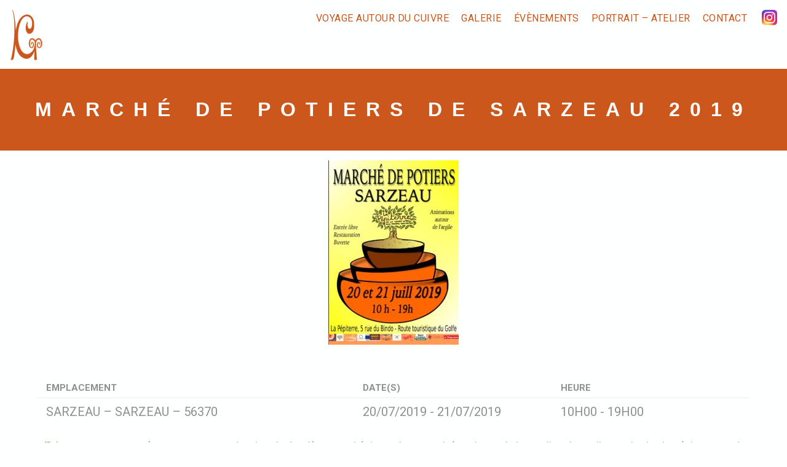

--- FILE ---
content_type: text/html; charset=UTF-8
request_url: https://www.ferraglio-ceramique.fr/evenements/marche-de-potiers-de-sarzeau-2019/
body_size: 8814
content:
<!doctype html>
<html lang="fr-FR">
<head>
	<meta charset="UTF-8">
	<meta name="viewport" content="width=device-width, initial-scale=1">
	<link rel="profile" href="http://gmpg.org/xfn/11">
	<link rel="icon" type="image/x-icon" href="/wp-content/themes/ferraglio/css/images/favicon.ico">

	
	  <meta name='robots' content='index, follow, max-image-preview:large, max-snippet:-1, max-video-preview:-1' />

	<!-- This site is optimized with the Yoast SEO plugin v19.11 - https://yoast.com/wordpress/plugins/seo/ -->
	<title>Marché de Potiers de Sarzeau 2019 &ndash; FERRAGLIO Gianbattista &ndash; Céramiste à Rochefort en Terre 56220</title>
	<link rel="canonical" href="https://www.ferraglio-ceramique.fr/evenements/marche-de-potiers-de-sarzeau-2019/" />
	<meta property="og:locale" content="fr_FR" />
	<meta property="og:type" content="article" />
	<meta property="og:title" content="Marché de Potiers de Sarzeau 2019 &ndash; FERRAGLIO Gianbattista &ndash; Céramiste à Rochefort en Terre 56220" />
	<meta property="og:description" content="20/07/2019 - 21/07/2019 @ 10h00 - 19h00 - Affiche 2019 30x40C&#039;est à Sarzeau que prendra place le deuxième marché des potiers organisé par l&#039;association Argiles. Il aura lieu sur le site de Pépiterre  rue du Bindo. 30 Céramistes-Potiers y exposeront leurs créations." />
	<meta property="og:url" content="https://www.ferraglio-ceramique.fr/evenements/marche-de-potiers-de-sarzeau-2019/" />
	<meta property="og:site_name" content="FERRAGLIO Gianbattista" />
	<meta name="twitter:card" content="summary_large_image" />
	<meta name="twitter:image" content="https://www.ferraglio-ceramique.fr/wp-content/uploads/2019/07/Affiche-2019-30x40-pdf.jpg" />
	<script type="application/ld+json" class="yoast-schema-graph">{"@context":"https://schema.org","@graph":[{"@type":"WebPage","@id":"https://www.ferraglio-ceramique.fr/evenements/marche-de-potiers-de-sarzeau-2019/","url":"https://www.ferraglio-ceramique.fr/evenements/marche-de-potiers-de-sarzeau-2019/","name":"Marché de Potiers de Sarzeau 2019 &ndash; FERRAGLIO Gianbattista &ndash; Céramiste à Rochefort en Terre 56220","isPartOf":{"@id":"https://www.ferraglio-ceramique.fr/#website"},"primaryImageOfPage":{"@id":"https://www.ferraglio-ceramique.fr/evenements/marche-de-potiers-de-sarzeau-2019/#primaryimage"},"image":{"@id":"https://www.ferraglio-ceramique.fr/evenements/marche-de-potiers-de-sarzeau-2019/#primaryimage"},"thumbnailUrl":"https://www.ferraglio-ceramique.fr/wp-content/uploads/2019/07/Affiche-2019-30x40-pdf.jpg","datePublished":"2019-07-16T08:14:43+00:00","dateModified":"2019-07-16T08:14:43+00:00","breadcrumb":{"@id":"https://www.ferraglio-ceramique.fr/evenements/marche-de-potiers-de-sarzeau-2019/#breadcrumb"},"inLanguage":"fr-FR","potentialAction":[{"@type":"ReadAction","target":["https://www.ferraglio-ceramique.fr/evenements/marche-de-potiers-de-sarzeau-2019/"]}]},{"@type":"ImageObject","inLanguage":"fr-FR","@id":"https://www.ferraglio-ceramique.fr/evenements/marche-de-potiers-de-sarzeau-2019/#primaryimage","url":"https://www.ferraglio-ceramique.fr/wp-content/uploads/2019/07/Affiche-2019-30x40-pdf.jpg","contentUrl":"https://www.ferraglio-ceramique.fr/wp-content/uploads/2019/07/Affiche-2019-30x40-pdf.jpg","caption":"marché de potiers de sarzeau"},{"@type":"BreadcrumbList","@id":"https://www.ferraglio-ceramique.fr/evenements/marche-de-potiers-de-sarzeau-2019/#breadcrumb","itemListElement":[{"@type":"ListItem","position":1,"name":"Home","item":"https://www.ferraglio-ceramique.fr/"},{"@type":"ListItem","position":2,"name":"Évènements","item":"https://www.ferraglio-ceramique.fr/evenements/"},{"@type":"ListItem","position":3,"name":"Marché de Potiers de Sarzeau 2019"}]},{"@type":"WebSite","@id":"https://www.ferraglio-ceramique.fr/#website","url":"https://www.ferraglio-ceramique.fr/","name":"FERRAGLIO Gianbattista","description":"Céramiste à Rochefort en Terre 56220","potentialAction":[{"@type":"SearchAction","target":{"@type":"EntryPoint","urlTemplate":"https://www.ferraglio-ceramique.fr/?s={search_term_string}"},"query-input":"required name=search_term_string"}],"inLanguage":"fr-FR"}]}</script>
	<!-- / Yoast SEO plugin. -->


<link rel="alternate" type="application/rss+xml" title="FERRAGLIO Gianbattista &raquo; Flux" href="https://www.ferraglio-ceramique.fr/feed/" />
		<!-- This site uses the Google Analytics by MonsterInsights plugin v9.11.1 - Using Analytics tracking - https://www.monsterinsights.com/ -->
		<!-- Remarque : MonsterInsights n’est actuellement pas configuré sur ce site. Le propriétaire doit authentifier son compte Google Analytics dans les réglages de MonsterInsights.  -->
					<!-- No tracking code set -->
				<!-- / Google Analytics by MonsterInsights -->
		<script type="text/javascript">
window._wpemojiSettings = {"baseUrl":"https:\/\/s.w.org\/images\/core\/emoji\/14.0.0\/72x72\/","ext":".png","svgUrl":"https:\/\/s.w.org\/images\/core\/emoji\/14.0.0\/svg\/","svgExt":".svg","source":{"concatemoji":"https:\/\/www.ferraglio-ceramique.fr\/wp-includes\/js\/wp-emoji-release.min.js?ver=6.1.9"}};
/*! This file is auto-generated */
!function(e,a,t){var n,r,o,i=a.createElement("canvas"),p=i.getContext&&i.getContext("2d");function s(e,t){var a=String.fromCharCode,e=(p.clearRect(0,0,i.width,i.height),p.fillText(a.apply(this,e),0,0),i.toDataURL());return p.clearRect(0,0,i.width,i.height),p.fillText(a.apply(this,t),0,0),e===i.toDataURL()}function c(e){var t=a.createElement("script");t.src=e,t.defer=t.type="text/javascript",a.getElementsByTagName("head")[0].appendChild(t)}for(o=Array("flag","emoji"),t.supports={everything:!0,everythingExceptFlag:!0},r=0;r<o.length;r++)t.supports[o[r]]=function(e){if(p&&p.fillText)switch(p.textBaseline="top",p.font="600 32px Arial",e){case"flag":return s([127987,65039,8205,9895,65039],[127987,65039,8203,9895,65039])?!1:!s([55356,56826,55356,56819],[55356,56826,8203,55356,56819])&&!s([55356,57332,56128,56423,56128,56418,56128,56421,56128,56430,56128,56423,56128,56447],[55356,57332,8203,56128,56423,8203,56128,56418,8203,56128,56421,8203,56128,56430,8203,56128,56423,8203,56128,56447]);case"emoji":return!s([129777,127995,8205,129778,127999],[129777,127995,8203,129778,127999])}return!1}(o[r]),t.supports.everything=t.supports.everything&&t.supports[o[r]],"flag"!==o[r]&&(t.supports.everythingExceptFlag=t.supports.everythingExceptFlag&&t.supports[o[r]]);t.supports.everythingExceptFlag=t.supports.everythingExceptFlag&&!t.supports.flag,t.DOMReady=!1,t.readyCallback=function(){t.DOMReady=!0},t.supports.everything||(n=function(){t.readyCallback()},a.addEventListener?(a.addEventListener("DOMContentLoaded",n,!1),e.addEventListener("load",n,!1)):(e.attachEvent("onload",n),a.attachEvent("onreadystatechange",function(){"complete"===a.readyState&&t.readyCallback()})),(e=t.source||{}).concatemoji?c(e.concatemoji):e.wpemoji&&e.twemoji&&(c(e.twemoji),c(e.wpemoji)))}(window,document,window._wpemojiSettings);
</script>
<style type="text/css">
img.wp-smiley,
img.emoji {
	display: inline !important;
	border: none !important;
	box-shadow: none !important;
	height: 1em !important;
	width: 1em !important;
	margin: 0 0.07em !important;
	vertical-align: -0.1em !important;
	background: none !important;
	padding: 0 !important;
}
</style>
	<link rel='stylesheet' id='wp-block-library-css' href='https://www.ferraglio-ceramique.fr/wp-includes/css/dist/block-library/style.min.css?ver=6.1.9' type='text/css' media='all' />
<link rel='stylesheet' id='classic-theme-styles-css' href='https://www.ferraglio-ceramique.fr/wp-includes/css/classic-themes.min.css?ver=1' type='text/css' media='all' />
<style id='global-styles-inline-css' type='text/css'>
body{--wp--preset--color--black: #000000;--wp--preset--color--cyan-bluish-gray: #abb8c3;--wp--preset--color--white: #ffffff;--wp--preset--color--pale-pink: #f78da7;--wp--preset--color--vivid-red: #cf2e2e;--wp--preset--color--luminous-vivid-orange: #ff6900;--wp--preset--color--luminous-vivid-amber: #fcb900;--wp--preset--color--light-green-cyan: #7bdcb5;--wp--preset--color--vivid-green-cyan: #00d084;--wp--preset--color--pale-cyan-blue: #8ed1fc;--wp--preset--color--vivid-cyan-blue: #0693e3;--wp--preset--color--vivid-purple: #9b51e0;--wp--preset--gradient--vivid-cyan-blue-to-vivid-purple: linear-gradient(135deg,rgba(6,147,227,1) 0%,rgb(155,81,224) 100%);--wp--preset--gradient--light-green-cyan-to-vivid-green-cyan: linear-gradient(135deg,rgb(122,220,180) 0%,rgb(0,208,130) 100%);--wp--preset--gradient--luminous-vivid-amber-to-luminous-vivid-orange: linear-gradient(135deg,rgba(252,185,0,1) 0%,rgba(255,105,0,1) 100%);--wp--preset--gradient--luminous-vivid-orange-to-vivid-red: linear-gradient(135deg,rgba(255,105,0,1) 0%,rgb(207,46,46) 100%);--wp--preset--gradient--very-light-gray-to-cyan-bluish-gray: linear-gradient(135deg,rgb(238,238,238) 0%,rgb(169,184,195) 100%);--wp--preset--gradient--cool-to-warm-spectrum: linear-gradient(135deg,rgb(74,234,220) 0%,rgb(151,120,209) 20%,rgb(207,42,186) 40%,rgb(238,44,130) 60%,rgb(251,105,98) 80%,rgb(254,248,76) 100%);--wp--preset--gradient--blush-light-purple: linear-gradient(135deg,rgb(255,206,236) 0%,rgb(152,150,240) 100%);--wp--preset--gradient--blush-bordeaux: linear-gradient(135deg,rgb(254,205,165) 0%,rgb(254,45,45) 50%,rgb(107,0,62) 100%);--wp--preset--gradient--luminous-dusk: linear-gradient(135deg,rgb(255,203,112) 0%,rgb(199,81,192) 50%,rgb(65,88,208) 100%);--wp--preset--gradient--pale-ocean: linear-gradient(135deg,rgb(255,245,203) 0%,rgb(182,227,212) 50%,rgb(51,167,181) 100%);--wp--preset--gradient--electric-grass: linear-gradient(135deg,rgb(202,248,128) 0%,rgb(113,206,126) 100%);--wp--preset--gradient--midnight: linear-gradient(135deg,rgb(2,3,129) 0%,rgb(40,116,252) 100%);--wp--preset--duotone--dark-grayscale: url('#wp-duotone-dark-grayscale');--wp--preset--duotone--grayscale: url('#wp-duotone-grayscale');--wp--preset--duotone--purple-yellow: url('#wp-duotone-purple-yellow');--wp--preset--duotone--blue-red: url('#wp-duotone-blue-red');--wp--preset--duotone--midnight: url('#wp-duotone-midnight');--wp--preset--duotone--magenta-yellow: url('#wp-duotone-magenta-yellow');--wp--preset--duotone--purple-green: url('#wp-duotone-purple-green');--wp--preset--duotone--blue-orange: url('#wp-duotone-blue-orange');--wp--preset--font-size--small: 13px;--wp--preset--font-size--medium: 20px;--wp--preset--font-size--large: 36px;--wp--preset--font-size--x-large: 42px;--wp--preset--spacing--20: 0.44rem;--wp--preset--spacing--30: 0.67rem;--wp--preset--spacing--40: 1rem;--wp--preset--spacing--50: 1.5rem;--wp--preset--spacing--60: 2.25rem;--wp--preset--spacing--70: 3.38rem;--wp--preset--spacing--80: 5.06rem;}:where(.is-layout-flex){gap: 0.5em;}body .is-layout-flow > .alignleft{float: left;margin-inline-start: 0;margin-inline-end: 2em;}body .is-layout-flow > .alignright{float: right;margin-inline-start: 2em;margin-inline-end: 0;}body .is-layout-flow > .aligncenter{margin-left: auto !important;margin-right: auto !important;}body .is-layout-constrained > .alignleft{float: left;margin-inline-start: 0;margin-inline-end: 2em;}body .is-layout-constrained > .alignright{float: right;margin-inline-start: 2em;margin-inline-end: 0;}body .is-layout-constrained > .aligncenter{margin-left: auto !important;margin-right: auto !important;}body .is-layout-constrained > :where(:not(.alignleft):not(.alignright):not(.alignfull)){max-width: var(--wp--style--global--content-size);margin-left: auto !important;margin-right: auto !important;}body .is-layout-constrained > .alignwide{max-width: var(--wp--style--global--wide-size);}body .is-layout-flex{display: flex;}body .is-layout-flex{flex-wrap: wrap;align-items: center;}body .is-layout-flex > *{margin: 0;}:where(.wp-block-columns.is-layout-flex){gap: 2em;}.has-black-color{color: var(--wp--preset--color--black) !important;}.has-cyan-bluish-gray-color{color: var(--wp--preset--color--cyan-bluish-gray) !important;}.has-white-color{color: var(--wp--preset--color--white) !important;}.has-pale-pink-color{color: var(--wp--preset--color--pale-pink) !important;}.has-vivid-red-color{color: var(--wp--preset--color--vivid-red) !important;}.has-luminous-vivid-orange-color{color: var(--wp--preset--color--luminous-vivid-orange) !important;}.has-luminous-vivid-amber-color{color: var(--wp--preset--color--luminous-vivid-amber) !important;}.has-light-green-cyan-color{color: var(--wp--preset--color--light-green-cyan) !important;}.has-vivid-green-cyan-color{color: var(--wp--preset--color--vivid-green-cyan) !important;}.has-pale-cyan-blue-color{color: var(--wp--preset--color--pale-cyan-blue) !important;}.has-vivid-cyan-blue-color{color: var(--wp--preset--color--vivid-cyan-blue) !important;}.has-vivid-purple-color{color: var(--wp--preset--color--vivid-purple) !important;}.has-black-background-color{background-color: var(--wp--preset--color--black) !important;}.has-cyan-bluish-gray-background-color{background-color: var(--wp--preset--color--cyan-bluish-gray) !important;}.has-white-background-color{background-color: var(--wp--preset--color--white) !important;}.has-pale-pink-background-color{background-color: var(--wp--preset--color--pale-pink) !important;}.has-vivid-red-background-color{background-color: var(--wp--preset--color--vivid-red) !important;}.has-luminous-vivid-orange-background-color{background-color: var(--wp--preset--color--luminous-vivid-orange) !important;}.has-luminous-vivid-amber-background-color{background-color: var(--wp--preset--color--luminous-vivid-amber) !important;}.has-light-green-cyan-background-color{background-color: var(--wp--preset--color--light-green-cyan) !important;}.has-vivid-green-cyan-background-color{background-color: var(--wp--preset--color--vivid-green-cyan) !important;}.has-pale-cyan-blue-background-color{background-color: var(--wp--preset--color--pale-cyan-blue) !important;}.has-vivid-cyan-blue-background-color{background-color: var(--wp--preset--color--vivid-cyan-blue) !important;}.has-vivid-purple-background-color{background-color: var(--wp--preset--color--vivid-purple) !important;}.has-black-border-color{border-color: var(--wp--preset--color--black) !important;}.has-cyan-bluish-gray-border-color{border-color: var(--wp--preset--color--cyan-bluish-gray) !important;}.has-white-border-color{border-color: var(--wp--preset--color--white) !important;}.has-pale-pink-border-color{border-color: var(--wp--preset--color--pale-pink) !important;}.has-vivid-red-border-color{border-color: var(--wp--preset--color--vivid-red) !important;}.has-luminous-vivid-orange-border-color{border-color: var(--wp--preset--color--luminous-vivid-orange) !important;}.has-luminous-vivid-amber-border-color{border-color: var(--wp--preset--color--luminous-vivid-amber) !important;}.has-light-green-cyan-border-color{border-color: var(--wp--preset--color--light-green-cyan) !important;}.has-vivid-green-cyan-border-color{border-color: var(--wp--preset--color--vivid-green-cyan) !important;}.has-pale-cyan-blue-border-color{border-color: var(--wp--preset--color--pale-cyan-blue) !important;}.has-vivid-cyan-blue-border-color{border-color: var(--wp--preset--color--vivid-cyan-blue) !important;}.has-vivid-purple-border-color{border-color: var(--wp--preset--color--vivid-purple) !important;}.has-vivid-cyan-blue-to-vivid-purple-gradient-background{background: var(--wp--preset--gradient--vivid-cyan-blue-to-vivid-purple) !important;}.has-light-green-cyan-to-vivid-green-cyan-gradient-background{background: var(--wp--preset--gradient--light-green-cyan-to-vivid-green-cyan) !important;}.has-luminous-vivid-amber-to-luminous-vivid-orange-gradient-background{background: var(--wp--preset--gradient--luminous-vivid-amber-to-luminous-vivid-orange) !important;}.has-luminous-vivid-orange-to-vivid-red-gradient-background{background: var(--wp--preset--gradient--luminous-vivid-orange-to-vivid-red) !important;}.has-very-light-gray-to-cyan-bluish-gray-gradient-background{background: var(--wp--preset--gradient--very-light-gray-to-cyan-bluish-gray) !important;}.has-cool-to-warm-spectrum-gradient-background{background: var(--wp--preset--gradient--cool-to-warm-spectrum) !important;}.has-blush-light-purple-gradient-background{background: var(--wp--preset--gradient--blush-light-purple) !important;}.has-blush-bordeaux-gradient-background{background: var(--wp--preset--gradient--blush-bordeaux) !important;}.has-luminous-dusk-gradient-background{background: var(--wp--preset--gradient--luminous-dusk) !important;}.has-pale-ocean-gradient-background{background: var(--wp--preset--gradient--pale-ocean) !important;}.has-electric-grass-gradient-background{background: var(--wp--preset--gradient--electric-grass) !important;}.has-midnight-gradient-background{background: var(--wp--preset--gradient--midnight) !important;}.has-small-font-size{font-size: var(--wp--preset--font-size--small) !important;}.has-medium-font-size{font-size: var(--wp--preset--font-size--medium) !important;}.has-large-font-size{font-size: var(--wp--preset--font-size--large) !important;}.has-x-large-font-size{font-size: var(--wp--preset--font-size--x-large) !important;}
.wp-block-navigation a:where(:not(.wp-element-button)){color: inherit;}
:where(.wp-block-columns.is-layout-flex){gap: 2em;}
.wp-block-pullquote{font-size: 1.5em;line-height: 1.6;}
</style>
<link rel='stylesheet' id='contact-form-7-css' href='https://www.ferraglio-ceramique.fr/wp-content/plugins/contact-form-7/includes/css/styles.css?ver=5.6.4' type='text/css' media='all' />
<link rel='stylesheet' id='events-manager-css' href='https://www.ferraglio-ceramique.fr/wp-content/plugins/events-manager/includes/css/events-manager.min.css?ver=6.1.5' type='text/css' media='all' />
<style id='events-manager-inline-css' type='text/css'>
body .em { --font-family : inherit; --font-weight : inherit; --font-size : 1em; --line-height : inherit; }
</style>
<link rel='stylesheet' id='ginger-style-css' href='https://www.ferraglio-ceramique.fr/wp-content/plugins/ginger/front/css/cookies-enabler.css?ver=6.1.9' type='text/css' media='all' />
<link rel='stylesheet' id='wp-lightbox-2.min.css-css' href='https://www.ferraglio-ceramique.fr/wp-content/plugins/wp-lightbox-2/styles/lightbox.min.css?ver=1.3.4' type='text/css' media='all' />
<link rel='stylesheet' id='ferraglio-style-css' href='https://www.ferraglio-ceramique.fr/wp-content/themes/ferraglio/style.css?ver=6.1.9' type='text/css' media='all' />
<script type='text/javascript' src='https://www.ferraglio-ceramique.fr/wp-includes/js/jquery/jquery.min.js?ver=3.6.1' id='jquery-core-js'></script>
<script type='text/javascript' src='https://www.ferraglio-ceramique.fr/wp-includes/js/jquery/jquery-migrate.min.js?ver=3.3.2' id='jquery-migrate-js'></script>
<script type='text/javascript' src='https://www.ferraglio-ceramique.fr/wp-includes/js/jquery/ui/core.min.js?ver=1.13.2' id='jquery-ui-core-js'></script>
<script type='text/javascript' src='https://www.ferraglio-ceramique.fr/wp-includes/js/jquery/ui/mouse.min.js?ver=1.13.2' id='jquery-ui-mouse-js'></script>
<script type='text/javascript' src='https://www.ferraglio-ceramique.fr/wp-includes/js/jquery/ui/sortable.min.js?ver=1.13.2' id='jquery-ui-sortable-js'></script>
<script type='text/javascript' src='https://www.ferraglio-ceramique.fr/wp-includes/js/jquery/ui/datepicker.min.js?ver=1.13.2' id='jquery-ui-datepicker-js'></script>
<script type='text/javascript' id='jquery-ui-datepicker-js-after'>
jQuery(function(jQuery){jQuery.datepicker.setDefaults({"closeText":"Fermer","currentText":"Aujourd\u2019hui","monthNames":["janvier","f\u00e9vrier","mars","avril","mai","juin","juillet","ao\u00fbt","septembre","octobre","novembre","d\u00e9cembre"],"monthNamesShort":["Jan","F\u00e9v","Mar","Avr","Mai","Juin","Juil","Ao\u00fbt","Sep","Oct","Nov","D\u00e9c"],"nextText":"Suivant","prevText":"Pr\u00e9c\u00e9dent","dayNames":["dimanche","lundi","mardi","mercredi","jeudi","vendredi","samedi"],"dayNamesShort":["dim","lun","mar","mer","jeu","ven","sam"],"dayNamesMin":["D","L","M","M","J","V","S"],"dateFormat":"d MM yy","firstDay":1,"isRTL":false});});
</script>
<script type='text/javascript' src='https://www.ferraglio-ceramique.fr/wp-includes/js/jquery/ui/resizable.min.js?ver=1.13.2' id='jquery-ui-resizable-js'></script>
<script type='text/javascript' src='https://www.ferraglio-ceramique.fr/wp-includes/js/jquery/ui/draggable.min.js?ver=1.13.2' id='jquery-ui-draggable-js'></script>
<script type='text/javascript' src='https://www.ferraglio-ceramique.fr/wp-includes/js/jquery/ui/controlgroup.min.js?ver=1.13.2' id='jquery-ui-controlgroup-js'></script>
<script type='text/javascript' src='https://www.ferraglio-ceramique.fr/wp-includes/js/jquery/ui/checkboxradio.min.js?ver=1.13.2' id='jquery-ui-checkboxradio-js'></script>
<script type='text/javascript' src='https://www.ferraglio-ceramique.fr/wp-includes/js/jquery/ui/button.min.js?ver=1.13.2' id='jquery-ui-button-js'></script>
<script type='text/javascript' src='https://www.ferraglio-ceramique.fr/wp-includes/js/jquery/ui/dialog.min.js?ver=1.13.2' id='jquery-ui-dialog-js'></script>
<script type='text/javascript' id='events-manager-js-extra'>
/* <![CDATA[ */
var EM = {"ajaxurl":"https:\/\/www.ferraglio-ceramique.fr\/wp-admin\/admin-ajax.php","locationajaxurl":"https:\/\/www.ferraglio-ceramique.fr\/wp-admin\/admin-ajax.php?action=locations_search","firstDay":"1","locale":"fr","dateFormat":"yy-mm-dd","ui_css":"https:\/\/www.ferraglio-ceramique.fr\/wp-content\/plugins\/events-manager\/includes\/css\/jquery-ui\/build.min.css","show24hours":"1","is_ssl":"1","autocomplete_limit":"10","calendar":{"breakpoints":{"small":560,"medium":908,"large":false}},"datepicker":{"format":"d\/m\/Y","locale":"fr"},"search":{"breakpoints":{"small":650,"medium":850,"full":false}},"google_maps_api":"AIzaSyBd01AiQp67OoBMdNavYVRKwrDw3ovx_uY","txt_search":"Recherche","txt_searching":"Recherche en cours...","txt_loading":"Chargement en cours..."};
/* ]]> */
</script>
<script type='text/javascript' src='https://www.ferraglio-ceramique.fr/wp-content/plugins/events-manager/includes/js/events-manager.js?ver=6.1.5' id='events-manager-js'></script>
<script type='text/javascript' src='https://www.ferraglio-ceramique.fr/wp-content/plugins/events-manager/includes/external/flatpickr/l10n/fr.min.js?ver=6.1.5' id='em-flatpickr-localization-js'></script>
<script type='text/javascript' src='https://www.ferraglio-ceramique.fr/wp-content/plugins/ginger/addon/analytics/gingeranalytics.min.js?ver=6.1.9' id='ginger-analytics_script-js'></script>
<script type='text/javascript' src='https://www.ferraglio-ceramique.fr/wp-content/plugins/ginger/front/js/cookies-enabler.min.js?ver=6.1.9' id='ginger-cookies-enabler-js'></script>
<link rel="https://api.w.org/" href="https://www.ferraglio-ceramique.fr/wp-json/" /><link rel="EditURI" type="application/rsd+xml" title="RSD" href="https://www.ferraglio-ceramique.fr/xmlrpc.php?rsd" />
<link rel="wlwmanifest" type="application/wlwmanifest+xml" href="https://www.ferraglio-ceramique.fr/wp-includes/wlwmanifest.xml" />
<meta name="generator" content="WordPress 6.1.9" />
<link rel='shortlink' href='https://www.ferraglio-ceramique.fr/?p=1480' />
<link rel="alternate" type="application/json+oembed" href="https://www.ferraglio-ceramique.fr/wp-json/oembed/1.0/embed?url=https%3A%2F%2Fwww.ferraglio-ceramique.fr%2Fevenements%2Fmarche-de-potiers-de-sarzeau-2019%2F" />
<link rel="alternate" type="text/xml+oembed" href="https://www.ferraglio-ceramique.fr/wp-json/oembed/1.0/embed?url=https%3A%2F%2Fwww.ferraglio-ceramique.fr%2Fevenements%2Fmarche-de-potiers-de-sarzeau-2019%2F&#038;format=xml" />
            <script type="text/javascript">
        var ginger_logger = "Y";
        var ginger_logger_url = "https://www.ferraglio-ceramique.fr";
        var current_url = "https://www.ferraglio-ceramique.fr/evenements/marche-de-potiers-de-sarzeau-2019/";

        function gingerAjaxLogTime(status) {
            var xmlHttp = new XMLHttpRequest();
            var parameters = "ginger_action=time";
            var url= ginger_logger_url + "?" + parameters;
            xmlHttp.open("GET", url, true);

            //Black magic paragraph
            xmlHttp.setRequestHeader("Content-type", "application/x-www-form-urlencoded");

            xmlHttp.onreadystatechange = function() {
                if(xmlHttp.readyState == 4 && xmlHttp.status == 200) {
                    var time = xmlHttp.responseText;
                    gingerAjaxLogger(time, status);
                }
            }

            xmlHttp.send(parameters);
        }

        function gingerAjaxLogger(ginger_logtime, status) {
            console.log(ginger_logtime);
            var xmlHttp = new XMLHttpRequest();
            var parameters = "ginger_action=log&time=" + ginger_logtime + "&url=" + current_url + "&status=" + status;
            var url= ginger_logger_url + "?" + parameters;
            //console.log(url);
            xmlHttp.open("GET", url, true);

            //Black magic paragraph
            xmlHttp.setRequestHeader("Content-type", "application/x-www-form-urlencoded");

            xmlHttp.send(parameters);
        }

    </script>
    <meta name="redi-version" content="1.1.3" /><style type="text/css" id="custom-background-css">
body.custom-background { background-color: #feffff; }
</style>
			<style type="text/css" id="wp-custom-css">
			#lightboxImage {
	width: 100%;
}

.archive article .dual .dual__inner .dual__half {
	background-position: center center !important;
}
@media screen and (max-width: 740px) {
	#social {
		margin-right: 2em;
	}
}		</style>
		</head>

<body class="event-template-default single single-event postid-1480 custom-background wp-custom-logo">
<div id="page" class="site">
	<a class="skip-link screen-reader-text" href="#content">Skip to content</a>

	<header id="masthead" class="site-header">
		<div class="site-branding">
			<a href="https://www.ferraglio-ceramique.fr/" class="custom-logo-link" rel="home"><img width="54" height="83" src="https://www.ferraglio-ceramique.fr/wp-content/uploads/2017/10/Ferraglio-Gianbattista-Ceramiste-logo-54x83.png" class="custom-logo" alt="Ferraglio Gianbattista - Céramiste - Logo" decoding="async" /></a>		</div><!-- .site-branding -->
		
		<div id="social" style="float:right">
			<a href="https://www.instagram.com/ferraglioceramique/" target="_blank"><img src="https://www.ferraglio-ceramique.fr/wp-content/themes/ferraglio/css/images/240px-Instagram_icon.png" width="25" alt"instagram" title="Instagram"></a>
		</div><!-- #social -->

		<nav id="site-navigation" class="main-navigation">
			<button class="menu-toggle" aria-controls="primary-menu" aria-expanded="false"><span>Primary Menu</span></button>
			<div class="menu-menu-principal-container"><ul id="primary-menu" class="menu"><li id="menu-item-150" class="menu-item menu-item-type-taxonomy menu-item-object-category menu-item-has-children menu-item-150"><a href="https://www.ferraglio-ceramique.fr/voyage-autour-du-cuivre/">Voyage autour du cuivre</a>
<ul class="sub-menu">
	<li id="menu-item-152" class="menu-item menu-item-type-post_type menu-item-object-post menu-item-152"><a href="https://www.ferraglio-ceramique.fr/voyage-autour-du-cuivre/les-flamboyantes/">Les flamboyantes</a></li>
	<li id="menu-item-153" class="menu-item menu-item-type-post_type menu-item-object-post menu-item-153"><a href="https://www.ferraglio-ceramique.fr/voyage-autour-du-cuivre/les-turquoises/">Les turquoises</a></li>
	<li id="menu-item-154" class="menu-item menu-item-type-post_type menu-item-object-post menu-item-154"><a href="https://www.ferraglio-ceramique.fr/voyage-autour-du-cuivre/les-claires/">Les claires</a></li>
	<li id="menu-item-151" class="menu-item menu-item-type-post_type menu-item-object-post menu-item-151"><a href="https://www.ferraglio-ceramique.fr/voyage-autour-du-cuivre/les-enfumees/">Les enfumées</a></li>
</ul>
</li>
<li id="menu-item-1408" class="menu-item menu-item-type-post_type menu-item-object-page menu-item-1408"><a href="https://www.ferraglio-ceramique.fr/galerie/">Galerie</a></li>
<li id="menu-item-198" class="menu-item menu-item-type-post_type menu-item-object-page menu-item-198"><a href="https://www.ferraglio-ceramique.fr/evenements/">Évènements</a></li>
<li id="menu-item-148" class="menu-item menu-item-type-post_type menu-item-object-page menu-item-148"><a href="https://www.ferraglio-ceramique.fr/portrait-atelier/">Portrait – Atelier</a></li>
<li id="menu-item-149" class="menu-item menu-item-type-post_type menu-item-object-page menu-item-149"><a href="https://www.ferraglio-ceramique.fr/contact/">Contact</a></li>
</ul></div>		</nav><!-- #site-navigation -->
	</header><!-- #masthead -->

	<div id="content" class="site-content">

	<div id="primary" class="content-area">
		<main id="main" class="site-main">

		
<article id="post-1480" class="post-1480 event type-event status-publish has-post-thumbnail hentry event-categories-expositions">
	<header class="entry-header">
		<h1 class="entry-title">Marché de Potiers de Sarzeau 2019</h1>	</header><!-- .entry-header -->

	<div class="entry-content">
        <div class="entry-thumbnail">
        <img width="212" height="300" src="https://www.ferraglio-ceramique.fr/wp-content/uploads/2019/07/Affiche-2019-30x40-pdf-212x300.jpg" class="attachment-medium size-medium wp-post-image" alt="" decoding="async" />        </div>
        <div class="em em-view-container" id="em-view-759283361" data-view="event">
	<div class="em-item em-item-single em-event em-event-single em-event-1122" id="em-event-759283361" data-view-id="759283361">
		<div class="entry-text">

<table class="em-events-list">
<thead>
<tr>
<th>Emplacement</th>
<th>Date(s)</th>
<th>Heure</th>
</tr>
</thead>
<tr>
	<td>Sarzeau – Sarzeau – 56370
	<td> 20/07/2019 - 21/07/2019</td>
        <td> 10h00 - 19h00</td>
</td>
</tr>
</table>
<p style="text-align: left;" align="center"><span style="font-family: arial, helvetica, sans-serif;"><span style="font-size: medium;"><a href="https://www.ferraglio-ceramique.fr/wp-content/uploads/2019/06/Affiche-2019-30x40.pdf">Affiche 2019 30&#215;40</a>C&rsquo;est à Sarzeau que prendra place le deuxième marché des potiers organisé par l&rsquo;association Argiles. Il aura lieu sur le site de Pépiterre  rue du Bindo.</span></span></p>
<p style="text-align: left;" align="center"><span style="font-family: arial, helvetica, sans-serif;"><span style="font-size: medium;">30 Céramistes-Potiers y exposeront leurs créations.</span></span></p>

<div class="em-event-map">		<div class="em-location-map-container"  style='position:relative; background: #CDCDCD; width: 100%; height: 500px;'>
   			<div class='em-location-map' id='em-location-map-44e16' style="width: 100%; height: 100%;">
   				Chargement de la carte&hellip;   			</div>
		</div>
   		<div class='em-location-map-info' id='em-location-map-info-44e16' style="display:none; visibility:hidden;">
   			<div class="em-map-balloon" style="font-size:12px;">
   				<div class="em-map-balloon-content" ><h4>Sarzeau</h4>La Pépiterre, 5 rue du Bindo route touristique du golfe - 56370 - Sarzeau</div>
   			</div>
   		</div>
		<div class='em-location-map-coords' id='em-location-map-coords-44e16' style="display:none; visibility:hidden;">
			<span class="lat">47.5282442</span>
			<span class="lng">-2.7723723999999947</span>
		</div>
		</div>
</div>

	</div>
</div>
	    </div><!-- .entry-content -->
    
</article><!-- #post-1480 -->
	<nav class="navigation post-navigation" aria-label="Publications">
		<h2 class="screen-reader-text">Navigation de l’article</h2>
		<div class="nav-links"><div class="nav-previous"><a href="https://www.ferraglio-ceramique.fr/evenements/week-end-ceramique-2019/" rel="prev">&larr; Week End Céramique 2019</a></div><div class="nav-next"><a href="https://www.ferraglio-ceramique.fr/evenements/lete-des-potiers-escale-ceramique/" rel="next">L&rsquo;été des potiers. Escale céramique &rarr;</a></div></div>
	</nav>
		</main><!-- #main -->
	</div><!-- #primary -->


	</div><!-- #content -->

	<footer id="colophon" class="site-footer">
		<div class="site-info">
            Ce site est conçu et réalisé par <a href="https://www.babel-web.info" title="Création de site internet sous WordPress - Morbihan - Ille et Vilaine">Babel-Web</a>
		</div><!-- .site-info -->
	</footer><!-- #colophon -->
</div><!-- #page -->

<script type='text/javascript' src='https://www.ferraglio-ceramique.fr/wp-content/plugins/contact-form-7/includes/swv/js/index.js?ver=5.6.4' id='swv-js'></script>
<script type='text/javascript' id='contact-form-7-js-extra'>
/* <![CDATA[ */
var wpcf7 = {"api":{"root":"https:\/\/www.ferraglio-ceramique.fr\/wp-json\/","namespace":"contact-form-7\/v1"}};
/* ]]> */
</script>
<script type='text/javascript' src='https://www.ferraglio-ceramique.fr/wp-content/plugins/contact-form-7/includes/js/index.js?ver=5.6.4' id='contact-form-7-js'></script>
<script type='text/javascript' id='wp-jquery-lightbox-js-extra'>
/* <![CDATA[ */
var JQLBSettings = {"fitToScreen":"1","resizeSpeed":"400","displayDownloadLink":"0","navbarOnTop":"1","loopImages":"","resizeCenter":"","marginSize":"0","linkTarget":"","help":"","prevLinkTitle":"previous image","nextLinkTitle":"next image","prevLinkText":"\u00ab Previous","nextLinkText":"Next \u00bb","closeTitle":"close image gallery","image":"Image ","of":" of ","download":"Download","jqlb_overlay_opacity":"80","jqlb_overlay_color":"#000000","jqlb_overlay_close":"1","jqlb_border_width":"10","jqlb_border_color":"#ffffff","jqlb_border_radius":"0","jqlb_image_info_background_transparency":"100","jqlb_image_info_bg_color":"#ffffff","jqlb_image_info_text_color":"#000000","jqlb_image_info_text_fontsize":"10","jqlb_show_text_for_image":"1","jqlb_next_image_title":"next image","jqlb_previous_image_title":"previous image","jqlb_next_button_image":"https:\/\/www.ferraglio-ceramique.fr\/wp-content\/plugins\/wp-lightbox-2\/styles\/images\/next.gif","jqlb_previous_button_image":"https:\/\/www.ferraglio-ceramique.fr\/wp-content\/plugins\/wp-lightbox-2\/styles\/images\/prev.gif","jqlb_maximum_width":"","jqlb_maximum_height":"","jqlb_show_close_button":"1","jqlb_close_image_title":"close image gallery","jqlb_close_image_max_heght":"22","jqlb_image_for_close_lightbox":"https:\/\/www.ferraglio-ceramique.fr\/wp-content\/plugins\/wp-lightbox-2\/styles\/images\/closelabel.gif","jqlb_keyboard_navigation":"1","jqlb_popup_size_fix":"0"};
/* ]]> */
</script>
<script type='text/javascript' src='https://www.ferraglio-ceramique.fr/wp-content/plugins/wp-lightbox-2/js/dist/wp-lightbox-2.min.js?ver=1.3.4.1' id='wp-jquery-lightbox-js'></script>
<script type='text/javascript' src='https://www.ferraglio-ceramique.fr/wp-content/themes/ferraglio/js/navigation.js?ver=20151215' id='ferraglio-navigation-js'></script>
<script type='text/javascript' src='https://www.ferraglio-ceramique.fr/wp-content/themes/ferraglio/js/ferraglio.js?ver=20151215' id='ferraglio-js'></script>
<script type='text/javascript' src='https://www.ferraglio-ceramique.fr/wp-content/themes/ferraglio/js/skip-link-focus-fix.js?ver=20151215' id='ferraglio-skip-link-focus-fix-js'></script>
    <script>
    jQuery(document).bind("em_maps_location_hook", function(event, map, infowindow, marker) {
        map.setOptions({ 
			scrollwheel: false
		});
        marker.setOptions({ 
			animation	: google.maps.Animation.DROP,
			icon: '../../wp-content/uploads/gmarker/gmarker.png'
		});
		marker.addListener('click', toggleBounce);
    });
	function toggleBounce() {
		var marker = this;
		if (marker.getAnimation() !== null) {
			marker.setAnimation(null);
		} else {
			marker.setAnimation(google.maps.Animation.BOUNCE);
			setTimeout(function() {
				marker.setAnimation(null)
			}, 3000);			
		}
	}

    </script>
 
    
</body>
</html>


--- FILE ---
content_type: text/css
request_url: https://www.ferraglio-ceramique.fr/wp-content/themes/ferraglio/style.css?ver=6.1.9
body_size: 6561
content:
@charset "UTF-8";
/*
Theme Name:  ferraglio
Theme URI: https://www.babel-web.info/
Description: Jean-Baptiste Ferraglio
Author: Olivier SPADI
Author URI: https://www.babel-web.info/
Version: 1.0.0
*/
@import url("https://fonts.googleapis.com/css?family=Roboto:400,700,900");
@import url("https://fonts.googleapis.com/css?family=EB+Garamond");
* {
  box-sizing: border-box;
}
*::after, *::before {
  box-sizing: border-box;
}

html, body {
  margin: 0;
  padding: 0;
  overflow-x: hidden;
}

.nav {
  list-style: outside none none;
  padding: 0;
  margin: 0;
}

body {
  font-family: 'Roboto', Arial, sans-serif;
  color: #909090;
  background: #feffff;
}

a {
  text-decoration: none;
  color: #CC571C;
  outline: none;
}

.hidden {
  position: absolute;
  overflow: hidden;
  width: 0;
  height: 0;
  pointer-events: none;
}

.site-content {
  min-height: calc(100vh - 116px);
}

.site-footer {
  text-align: center;
}
.site-footer .site-info {
  font-size: 0.85em;
}

/* Header */
.site-header {
  display: block;
  padding: 1em;
  z-index: 100;
  height: 6em;
}

/* Top Navigation Style */
.site-branding {
  float: left;
  font-size: 0.85em;
}
.site-branding .custom-logo-link {
  pointer-events: visible;
  display: inline-block;
}
.site-branding .custom-logo-link img {
  height: 6em;
}
.site-branding .custom-logo-link:hover, .site-branding .custom-logo-link:focus {
  background-color: transparent;
}

/* Main Menu */
.main-navigation {
  margin: 0 1em 0 auto;
  float: right;
}
.main-navigation ul {
  display: inline-block;
  list-style: none;
  margin: 0;
  padding: 0;
}
.main-navigation .menu-item {
  margin: 0 0 0.5em 0;
  padding: 0.25em 0.5em;
  border-bottom: 2px solid transparent;
  text-transform: uppercase;
  letter-spacing: 0.5px;
  display: inline-block;
}
.main-navigation .menu-item a {
  color: #CC571C;
}
.main-navigation .menu-item.current-menu-item, .main-navigation .menu-item.current-menu-parent, .main-navigation .menu-item.current-post-parent, .main-navigation .menu-item:hover {
  background-color: #CC571C;
}
.main-navigation .menu-item.current-menu-item a, .main-navigation .menu-item.current-menu-parent a, .main-navigation .menu-item.current-post-parent a, .main-navigation .menu-item:hover a {
  color: #feffff;
  display: inline-block;
  width: 100%;
}
.main-navigation .menu-item:hover .sub-menu {
  display: block;
  z-index: 1000;
}
.main-navigation .menu-item:hover .sub-menu .menu-item:not(.current-menu-item) {
  background-color: #feffff;
}
.main-navigation .menu-item:hover .sub-menu .menu-item:not(.current-menu-item) a {
  color: #CC571C;
}
.main-navigation .menu-item:hover .sub-menu .menu-item:not(.current-menu-item):hover {
  background-color: #CC571C;
}
.main-navigation .menu-item:hover .sub-menu .menu-item:not(.current-menu-item):hover a {
  color: #feffff;
}
.main-navigation .sub-menu {
  display: none;
  position: absolute;
  padding-left: 0.5em;
  padding-top: 0.45em;
}
.main-navigation .sub-menu .menu-item {
  display: block;
  margin: 0;
}

/* 
 * Home Page 
 * Slideshow 
 */
.slideshow {
  position: relative;
  width: 100%;
  height: calc(100vh - 13em);
}

.slide {
  width: 100%;
  display: flex;
  flex-direction: column;
  justify-content: center;
  margin: 0 0 1em 0;
  position: absolute;
  top: 0;
  left: 0;
  height: 100%;
  margin: 0;
  pointer-events: none;
  opacity: 1;
  text-transform: uppercase;
}

.slide__title {
  font-family: 'EB Garamond', Arial, sans-serif;
  font-weight: 700;
  position: relative;
  z-index: 10;
  font-size: 6vw;
  margin: 0;
  line-height: 0.8;
  color: #16161D;
  pointer-events: none;
  letter-spacing: 0.3em;
  padding-left: 0.4em;
  text-align: center;
}

.slide .mirror {
  position: absolute;
  top: 50%;
  width: 100%;
  left: 50%;
  transform: translate3d(-50%, -50%, 0);
}

.page-title {
  font-family: Arial, sans-serif;
  letter-spacing: 0.5em;
  pointer-events: none;
  text-align: center;
  font-size: 2em;
  text-transform: uppercase;
  z-index: 10;
  color: #CC571C;
  font-weight: 700;
  margin: 1em;
}

.home .page-title {
  position: absolute;
  top: 60vh;
  text-indent: 0.5em;
  padding: 0 1em;
  margin: 0;
  width: 100%;
}

/* Page Loader */
body.home::before {
  content: 'Loading...';
  font-family: Arial, sans-serif;
  letter-spacing: 0.2em;
  text-indent: -0.2em;
  text-transform: uppercase;
  font-weight: bold;
  display: flex;
  align-items: center;
  justify-content: center;
  color: #fff;
  position: fixed;
  top: -100%;
  left: 0;
  width: 100%;
  height: 100%;
  background: #CC571C;
  z-index: 1000;
  pointer-events: none;
  transition: transform 0.5s;
}

.home.loading::before {
  transform: translate3d(0, 100%, 0);
}

.mirror {
  width: 60vw;
  max-width: 1100px;
  margin: 0 auto;
  display: flex;
  align-items: center;
}

.mirror[data-layout="vertical"] {
  flex-direction: row;
  flex-wrap: wrap;
}

.mirror__side {
  flex: none;
  overflow: hidden;
  width: 50%;
  display: flex;
  align-items: flex-end;
}

.mirror[data-layout="vertical"] .mirror__side {
  height: 50%;
  width: 100%;
}

.mirror__img {
  display: block;
  width: 100%;
  transform: translate3d(100%, 0, 0);
}

.mirror[data-layout="vertical"] .mirror__img {
  transform: translate3d(0, 100%, 0);
}

.mirror__side--two {
  transform: scale3d(-1, 1, 1);
}

.mirror[data-layout="vertical"] .mirror__side--two {
  transform: scale3d(1, -1, 1);
}

/* Small menu. */
.menu-toggle {
  display: none;
}

.main-navigation.toggled ul {
  display: block;
}

/**
 * Table des events
 */
.em-events-list {
  font-size: 1.5em;
  border-collapse: collapse;
  margin-top: 0.5em;
  width: 100%;
}
.em-events-list th,
.em-events-list td {
  text-align: left;
  font-size: 0.75em;
  text-transform: uppercase;
  max-width: none !important;
  padding: 0.5em 1em;
  border-top: 1px solid #eee;
  width: 25%;
}
.em-events-list td:first-of-type {
  text-align: right;
}
.em-events-list td.no-event {
  text-align: left;
  text-transform: none;
}
.em-events-list tbody tr {
  padding: 0.5em 1em;
}
.em-events-list tbody tr:hover {
  background-color: #909090;
}
.em-events-list tbody tr:hover td {
  color: #feffff;
}
.em-events-list tbody tr:hover td a {
  color: #FFA100;
}
.em-events-list li {
  margin-bottom: 1em;
}

/* 
 * Page Portrait, Contact, Ev├¿nements
 */
body.page:not(.home) .site-content {
  min-height: calc(100vh - 130px);
}
body.page:not(.home) .entry-header {
  background-color: #CC571C;
  color: #feffff;
  padding: 1em 0;
  margin: 1em 0;
}
body.page:not(.home) .entry-header .entry-title {
  font-family: Arial, Helvetica, sans-serif;
  font-size: 2em;
  text-align: center;
  text-transform: uppercase;
  letter-spacing: 0.5em;
  margin: 1em;
}
body.page:not(.home).evenements .entry-content {
  /**
   * Full calendar
   */
}
body.page:not(.home).evenements .entry-content .entry-text {
  max-width: 1200px;
  margin: 0 auto;
  text-align: center;
  margin-bottom: 1em;
  font-size: 1.5em;
  padding: 0 0.5em;
}
body.page:not(.home).evenements .entry-content .entry-text .events-list {
  margin-top: 3em;
}
body.page:not(.home).evenements .entry-content .entry-text .events-list .em-events-list {
  font-size: inherit;
}
body.page:not(.home).evenements .entry-content .entry-text .events-list .event-title {
  text-transform: uppercase;
}
body.page:not(.home).evenements .entry-content #em-wrapper {
  margin-top: 3em;
}
body.page:not(.home).evenements .entry-content table.em-calendar {
  border-collapse: collapse;
  font-size: 0.5em;
  margin: 1em auto;
  width: 100%;
}
body.page:not(.home).evenements .entry-content table.em-calendar thead {
  background-color: #ede7cf;
  color: #827055;
  font-size: 15px;
  font-weight: bold;
}
body.page:not(.home).evenements .entry-content table.em-calendar .em-calnav-prev,
body.page:not(.home).evenements .entry-content table.em-calendar .em-calnav-next {
  color: #827055;
  text-decoration: none;
  text-transform: uppercase;
}
body.page:not(.home).evenements .entry-content table.em-calendar .em-calnav-next {
  text-align: right;
}
body.page:not(.home).evenements .entry-content table.em-calendar .month_name {
  text-align: center;
  text-transform: uppercase;
}
body.page:not(.home).evenements .entry-content table.em-calendar tr {
  border: 1px solid #827055;
}
body.page:not(.home).evenements .entry-content table.em-calendar .days-names td {
  background-color: #ede7cf;
  color: #827055;
  font-weight: bold;
  text-align: center;
  text-transform: uppercase;
  letter-spacing: 1px;
}
body.page:not(.home).evenements .entry-content table.em-calendar .daynum {
  line-height: 1.2;
  padding: 6px 9px;
  font-size: 11px;
  font-weight: bold;
}
body.page:not(.home).evenements .entry-content table.em-calendar .daynum-past {
  background-color: #ede7cf;
  color: #999999;
}
body.page:not(.home).evenements .entry-content table.em-calendar .daynum-today {
  background-color: #827055;
  color: #FFFFFF;
}
body.page:not(.home).evenements .entry-content table.em-calendar .daynum-future {
  background-color: #ede7cf;
  color: #333333;
}
body.page:not(.home).evenements .entry-content table.em-calendar .day-events td,
body.page:not(.home).evenements .entry-content table.em-calendar .days-events td {
  border: 1px solid #827055;
}
body.page:not(.home).evenements .entry-content table.em-calendar .days-events td {
  vertical-align: top;
  height: 110px;
  width: 14.28%;
  background-color: #fff;
}
body.page:not(.home).evenements .entry-content table.em-calendar .event-title {
  font-size: 11px;
  line-height: 1.4em;
  padding: 2px;
  -webkit-hyphens: auto;
  -hyphens: auto;
  letter-spacing: 1px;
}
body.page:not(.home).evenements .entry-content table.em-calendar .event-title .event-category {
  text-align: center;
  font-weight: bold;
  color: #feffff;
}
body.page:not(.home).evenements .entry-content table.em-calendar .event-title p {
  margin: 2px 0px;
}
body.page:not(.home).evenements .entry-content table.em-calendar .event-title a {
  text-decoration: none;
  display: block;
  text-transform: uppercase;
  font-weight: 700;
}
body.page:not(.home).evenements .entry-content table.em-calendar .event-tooltip-container {
  position: relative;
}
body.page:not(.home).evenements .entry-content table.em-calendar .event-tooltip {
  background-color: #F9F9F9;
  border: 1px #666666 solid;
  position: absolute;
  width: 320px;
  z-index: 1001;
}
body.page:not(.home).evenements .entry-content table.em-calendar .event-tooltip-title {
  background-color: #666666;
  color: #feffff;
  font-size: 1em;
  letter-spacing: 1px;
  line-height: 18px;
  margin: 0px;
  min-height: 18px;
  padding: 0px 6px;
  text-align: center;
  text-transform: uppercase;
}
body.page:not(.home).evenements .entry-content table.em-calendar .cal-event-date {
  font-weight: 600;
  text-align: center;
  color: #CC571C;
}
body.page:not(.home).evenements .entry-content table.em-calendar .event-body {
  padding: 3px 6px 6px 6px;
  text-align: justify;
  min-height: 115px;
}
body.page:not(.home).evenements .entry-content table.em-calendar .event-body h3 {
  clear: unset;
}
body.page:not(.home).evenements .entry-content table.em-calendar .event-date {
  font-style: italic;
  margin: 3px 0px;
  text-align: center;
  color: #fd7e29;
  font-weight: 600;
}
body.page:not(.home).evenements .entry-content table.em-calendar .event-thumb {
  float: left;
  padding: 5px 10px 0 4px;
}
body.page:not(.home).evenements .entry-content table.em-calendar .day-events .day-event-0 {
  width: 100%;
}
body.page:not(.home).evenements .entry-content table.em-calendar .day-events .day-event-1 {
  width: 100%;
}
body.page:not(.home).evenements .entry-content table.em-calendar .day-events .day-event-2 {
  width: 50%;
}
body.page:not(.home).evenements .entry-content table.em-calendar .day-events .day-event-3 {
  width: 33%;
}
body.page:not(.home).evenements .entry-content table.em-calendar .day-events .day-event-4 {
  width: 25%;
}
body.page:not(.home).evenements .entry-content table.em-calendar .day-events .day-event-5 {
  width: 20%;
}
body.page:not(.home).evenements .entry-content table.em-calendar .day-events .hour-day {
  letter-spacing: 1px;
}
body.page:not(.home).evenements .entry-content table.em-calendar .day-events td.busy-hour {
  background-color: #CCCCCC;
  border-bottom: 1px solid #CCCCCC;
}
body.page:not(.home).evenements .entry-content table.em-calendar .day-events td.busy-hour-next {
  background-color: #CCCCCC;
  border-top: 1px solid #CCCCCC;
  border-bottom: 0px;
}
body.page:not(.home).evenements .entry-content table.em-calendar .days-events .daynum {
  display: block;
}
body.page:not(.home).evenements .entry-content table.em-calendar .days-events .daynum-mobile {
  display: none;
}
body.page:not(.home).evenements .entry-content table.em-calendar .em-calendar-wrapper .ical {
  text-align: center;
  margin-top: 1em;
}
body.page:not(.home).evenements .entry-content table.em-calendar .em-pagination {
  margin-left: 50px;
}
body.page:not(.home).contact .entry-content .entry-thumbnail,
body.page:not(.home).contact .entry-content .entry-text {
  width: calc(50% - 2em);
  padding: 2em;
  display: inline-block;
  vertical-align: middle;
  line-height: 1.5em;
}
body.page:not(.home).contact .entry-content .wpcf7 input, body.page:not(.home).contact .entry-content .wpcf7 textarea {
  border: 1px solid rgba(204, 87, 28, 0.5);
  box-shadow: 1px 1px 2px #FFC672;
}
body.page:not(.home).contact .entry-content .wpcf7 input[type=submit] {
  color: #909090;
  font-family: roboto, arial, sans-serif;
  background: white;
  text-transform: uppercase;
  font-weight: 700;
  padding: 1em;
}
body.page:not(.home).contact .entry-content .wpcf7 input[type=submit]:hover {
  background-color: #CC571C;
  color: #feffff;
  cursor: pointer;
}
body.page:not(.home).contact .entry-content .wpcf7 span.wpcf7-not-valid-tip {
  color: #CC571C;
}
body.page:not(.home).contact .entry-content .wpcf7 div.wpcf7-validation-errors {
  border-color: #CC571C;
}
body.page:not(.home).contact .entry-content .entry-thumbnail {
  text-align: right;
}
body.page:not(.home).contact .entry-content .entry-thumbnail .coord {
  display: block;
}
body.page:not(.home).contact .entry-content .entry-thumbnail .coord.coord-nom {
  text-transform: uppercase;
}
body.page:not(.home).contact .entry-content .entry-thumbnail .coord.coord-mob {
  font-weight: 700;
}
body.page:not(.home).contact .entry-content .entry-thumbnail .coord.coord-email {
  font-style: italic;
}
body.page:not(.home).contact .entry-content .entry-thumbnail img {
  border-radius: 50%;
}
body.page:not(.home).portrait-atelier .entry-content .entry-thumbnail,
body.page:not(.home).portrait-atelier .entry-content .entry-text, body.page:not(.home).galerie .entry-content .entry-thumbnail,
body.page:not(.home).galerie .entry-content .entry-text {
  padding: 2em;
  display: inline-block;
  vertical-align: top;
  line-height: 1.5em;
}
body.page:not(.home).portrait-atelier .entry-content .entry-text, body.page:not(.home).galerie .entry-content .entry-text {
  width: 60%;
}
body.page:not(.home).portrait-atelier .entry-content .entry-text h2, body.page:not(.home).galerie .entry-content .entry-text h2 {
  margin-top: 0;
}
body.page:not(.home).portrait-atelier .entry-content .entry-text .gallery, body.page:not(.home).galerie .entry-content .entry-text .gallery {
  text-align: center;
}
body.page:not(.home).portrait-atelier .entry-content .entry-text .gallery .gallery-item, body.page:not(.home).galerie .entry-content .entry-text .gallery .gallery-item {
  display: inline-block;
  margin: 0 0.5em 1em;
}
body.page:not(.home).portrait-atelier .entry-content .entry-text .gallery .gallery-item figcaption, body.page:not(.home).galerie .entry-content .entry-text .gallery .gallery-item figcaption {
  display: none;
}
body.page:not(.home).portrait-atelier .entry-content .entry-thumbnail, body.page:not(.home).galerie .entry-content .entry-thumbnail {
  width: 25%;
  text-align: right;
}
body.page:not(.home).portrait-atelier .entry-content .entry-thumbnail img, body.page:not(.home).galerie .entry-content .entry-thumbnail img {
  width: 100%;
  height: auto;
}

/**
 *	Single-event : la page d'un salon, expo, stage seul
 */
body.single-event .site-content {
  min-height: calc(100vh - 130px);
}
body.single-event .site-content .navigation.post-navigation {
  max-width: 1200px;
  margin: 0 auto 3em;
  padding: 0 1em;
}
body.single-event .site-content .navigation.post-navigation .nav-links .nav-previous,
body.single-event .site-content .navigation.post-navigation .nav-links .nav-next {
  display: inline-block;
  text-transform: uppercase;
  width: 50%;
}
body.single-event .site-content .navigation.post-navigation .nav-links .nav-next {
  width: 100%;
}
body.single-event .site-content .navigation.post-navigation .nav-links .nav-previous + .nav-next {
  width: 50%;
}
body.single-event .site-content .navigation.post-navigation .nav-links .nav-next {
  text-align: right;
}
body.single-event .entry-header {
  background-color: #CC571C;
  color: #feffff;
  padding: 1em 0;
  margin: 1em 0;
}
body.single-event .entry-header .entry-title {
  font-family: Arial, Helvetica, sans-serif;
  font-size: 2em;
  text-align: center;
  text-transform: uppercase;
  letter-spacing: 0.5em;
  margin: 1em;
}
body.single-event .entry-content .entry-thumbnail {
  text-align: center;
}
body.single-event .entry-content .entry-text {
  max-width: 1200px;
  margin: 0 auto;
  margin-bottom: 1em;
  font-size: 1.25em;
  padding: 0 1em;
}
body.single-event .entry-content .entry-text .em-events-list {
  font-size: inherit;
  margin-top: 2.5em;
}
body.single-event .entry-content .entry-text .em-events-list th {
  border: none;
}
body.single-event .entry-content .entry-text .em-events-list td {
  font-size: 1em;
  padding: 0.5em 0.75em;
  width: 22%;
}
body.single-event .entry-content .entry-text .em-events-list td:first-of-type {
  text-align: left;
  width: 40%;
}
body.single-event .entry-content .entry-text .event-title {
  text-transform: uppercase;
}

/*
 * ACF - GoogleMap
 */
.acf-map {
  width: 100%;
  height: 400px;
  border: #ccc solid 1px;
  margin: 20px 0;
  /* fixes potential theme css conflict */
}
.acf-map img {
  max-width: inherit !important;
}

/*
 * Galeries pour les posts dans la cat├®gorie 'VOyage autour du cuivre'
 */
/* Grid */
.no-js .grid {
  margin: 0 0 15vh;
}

.grid {
  display: grid;
  width: calc(100% - 6em);
  height: calc(100vh - 9em);
  grid-auto-rows: calc(((100vh - 6em) / 30) - 10px);
  grid-auto-columns: calc(((100% - 6em) / 30) - 10px);
  justify-content: center;
  align-content: center;
  grid-gap: 10px;
  pointer-events: none;
  position: absolute;
  top: 7em;
  left: 3em;
  opacity: 0;
}
.grid.grid--current {
  opacity: 1;
  pointer-events: auto;
}

.grid__item {
  position: relative;
  padding: 1em;
  background-repeat: no-repeat;
  background-position: 50% 50%;
  background-size: cover;
  transition: transform 0.2s ease-out;
}
.grid__item a {
  display: inline-block;
  width: 100%;
  height: 100%;
}

.grid__item--name,
.grid__item--title,
.grid__item--text {
  pointer-events: none;
  padding: 0;
  margin: 0;
}

.grid__item--name,
.grid__item--title {
  text-transform: uppercase;
  line-height: 0.8;
}

.grid__item--title {
  font-size: 2.75vh;
  text-transform: uppercase;
  writing-mode: vertical-rl;
  text-align: right;
  display: flex;
  justify-content: flex-end;
  align-items: flex-end;
  color: #CC571C;
}

.grid__item--text {
  font-size: 2.1vh;
  line-height: 1.2;
  display: flex;
  color: inherit;
  color: #333;
}

.grid__item--nav {
  background: #442ef4;
  color: #fff;
  display: flex;
  align-items: center;
  cursor: pointer;
}

.grid__item--nav:hover {
  background: #1f1f1f;
  color: #fff;
}

.icon {
  display: block;
  width: 1.5em;
  height: 1.5em;
  margin: 0 auto;
  fill: currentColor;
}

.grid__item--nav-next .icon--nav-arrow {
  margin: 0 0 0 auto;
}

.grid__item--nav-prev .icon--nav-arrow {
  transform: rotate(180deg);
  margin: 0;
}

.no-js .grid__item--nav {
  display: none;
}

.grid__item--animateOut {
  animation: animateOut 0.8s cubic-bezier(0.7, 0, 0.3, 1) forwards;
}

@keyframes animateOut {
  to {
    opacity: 0;
  }
}
.grid__item--animateIn {
  animation: animateIn 0.8s cubic-bezier(0.7, 0, 0.3, 1) forwards;
}

@keyframes animateIn {
  from {
    opacity: 0;
  }
  to {
    opacity: 1;
  }
}
/* Layout 1 */
.grid--layout-1 .grid__item:first-child {
  grid-area: 11 / 1 / 17 / 5;
}
.grid--layout-1 .grid__item:nth-child(2) {
  grid-area: 22 / 6 / 28 / 10;
}
.grid--layout-1 .grid__item:nth-child(3) {
  grid-area: 8 / 5 / 22 / 15;
}
.grid--layout-1 .grid__item:nth-child(4) {
  grid-area: 22 / 10 / 29 / 15;
}
.grid--layout-1 .grid__item:nth-child(5) {
  grid-area: 1 / 11 / 8 / 15;
}
.grid--layout-1 .grid__item:nth-child(6) {
  grid-area: 17 / 15 / 24 / 20;
}
.grid--layout-1 .grid__item:nth-child(7) {
  grid-area: 9 / 15 / 17 / 23;
}
.grid--layout-1 .grid__item:nth-child(8) {
  grid-area: 2 / 18 / 9 / 23;
}
.grid--layout-1 .grid__item:nth-child(9) {
  grid-area: 17 / 20 / 22 / 26;
}
.grid--layout-1 .grid__item:nth-child(10) {
  grid-area: 22 / 20 / 28 / 23;
}
.grid--layout-1 .grid__item:nth-child(11) {
  grid-area: 4 / 23 / 11 / 27;
}
.grid--layout-1 .grid__item:nth-child(12) {
  grid-area: 11 / 23 / 17	/ 30;
}
.grid--layout-1 .grid__item:nth-child(13) {
  grid-area: 17 / 26 / 22 / 28;
}
.grid--layout-1 .grid__item--name {
  grid-area: 3 / 12 / 30 / 25;
}
.grid--layout-1 .grid__item--title {
  grid-area: 1 / 27 / 11 / 29;
}
.grid--layout-1 .grid__item--text {
  grid-area: 22 / 23 / 30 / 29;
}
.grid--layout-1 .grid__item--nav-prev {
  grid-area: 3 / 6 / 8 / 11;
}
.grid--layout-1 .grid__item--nav-next {
  grid-area: 24 / 15 / 29 / 20;
}

/* Layout 2 */
.grid--layout-2 .grid__item:first-child {
  grid-area: 17 / 1 / 24 / 5;
}
.grid--layout-2 .grid__item:nth-child(2) {
  grid-area: 22 / 6 / 28 / 10;
}
.grid--layout-2 .grid__item:nth-child(3) {
  grid-area: 14 / 5 / 22 / 10;
}
.grid--layout-2 .grid__item:nth-child(4) {
  grid-area: 17 / 10 / 26 / 15;
}
.grid--layout-2 .grid__item:nth-child(5) {
  grid-area: 1 / 10 / 17 / 15;
}
.grid--layout-2 .grid__item:nth-child(6) {
  grid-area: 11 / 15 / 24 / 20;
}
.grid--layout-2 .grid__item:nth-child(7) {
  grid-area: 5 / 15 / 11 / 18;
}
.grid--layout-2 .grid__item:nth-child(8) {
  grid-area: 1 / 18 / 11 / 23;
}
.grid--layout-2 .grid__item:nth-child(9) {
  grid-area: 20 / 20 / 27 / 24;
}
.grid--layout-2 .grid__item:nth-child(10) {
  grid-area: 24 / 15 / 29 / 20;
}
.grid--layout-2 .grid__item:nth-child(11) {
  grid-area: 4 / 23 / 11 / 27;
}
.grid--layout-2 .grid__item:nth-child(12) {
  grid-area: 11 / 20 / 20	/ 30;
}
.grid--layout-2 .grid__item:nth-child(13) {
  grid-area: 25 / 24 / 29 / 28;
}
.grid--layout-2 .grid__item--name {
  grid-area: 16 / 9 / 30 / 16;
}
.grid--layout-2 .grid__item--title {
  grid-area: 1 / 27 / 11 / 29;
}
.grid--layout-2 .grid__item--text {
  grid-area: 1 / 3 / 9 / 10;
  align-items: flex-end;
  text-align: right;
}
.grid--layout-2 .grid__item--nav-prev {
  grid-area: 9 / 5 / 14 / 10;
}
.grid--layout-2 .grid__item--nav-next {
  grid-area: 20 / 24 / 25 / 30;
}

/* Layout 3 */
.grid--layout-3 .grid__item:first-child {
  grid-area: 6 / 1 / 14 / 5;
}
.grid--layout-3 .grid__item:nth-child(2) {
  grid-area: 3 / 5 / 14 / 10;
}
.grid--layout-3 .grid__item:nth-child(3) {
  grid-area: 14 / 1 / 21 / 5;
}
.grid--layout-3 .grid__item:nth-child(4) {
  grid-area: 19 / 10 / 28 / 20;
}
.grid--layout-3 .grid__item:nth-child(5) {
  grid-area: 1 / 10 / 11 / 18;
}
.grid--layout-3 .grid__item:nth-child(6) {
  grid-area: 11 / 10 / 19 / 15;
}
.grid--layout-3 .grid__item:nth-child(7) {
  grid-area: 11 / 15 / 19 / 20;
}
.grid--layout-3 .grid__item:nth-child(8) {
  grid-area: 1 / 18 / 6 / 23;
}
.grid--layout-3 .grid__item:nth-child(9) {
  grid-area: 20 / 20 / 27 / 24;
}
.grid--layout-3 .grid__item:nth-child(10) {
  grid-area: 20 / 28 / 25 / 30;
}
.grid--layout-3 .grid__item:nth-child(11) {
  grid-area: 4 / 23 / 11 / 27;
}
.grid--layout-3 .grid__item:nth-child(12) {
  grid-area: 11 / 20 / 20	/ 30;
}
.grid--layout-3 .grid__item:nth-child(13) {
  grid-area: 20 / 24 / 26 / 28;
}
.grid--layout-3 .grid__item--name {
  grid-area: 15 / 16 / 30 / 23;
}
.grid--layout-3 .grid__item--title {
  grid-area: 1 / 27 / 11 / 29;
}
.grid--layout-3 .grid__item--text {
  grid-area: 20 / 4 / 30 / 10;
  text-align: right;
}
.grid--layout-3 .grid__item--nav-prev {
  grid-area: 14 / 5 / 19 / 10;
}
.grid--layout-3 .grid__item--nav-next {
  grid-area: 6 / 18 / 11 / 23;
}

/*
 * Revealer : animation pour les Galeries, les posts dans la cat├®gorie 'Voyage autour du cuivre'
 */
.revealer {
  position: absolute;
  width: calc(100% + 4px);
  height: calc(100% + 4px);
  /* Firefox and Safari gap hack */
  background: #fff;
  top: -2px;
  left: -2px;
  opacity: 0;
  pointer-events: none;
}

/* Direction control */
.revealer--right {
  transform-origin: 100% 50%;
}

.revealer--left {
  transform-origin: 0% 50%;
}

.revealer--showX,
.revealer--hideX,
.revealer--visible {
  opacity: 1;
}

/* Hide from left/right */
.revealer--hideX {
  animation: hideX 0.8s cubic-bezier(0.7, 0, 0.3, 1) forwards;
}

@keyframes hideX {
  from {
    transform: scale3d(0, 1, 1);
  }
  to {
    transform: scale3d(1, 1, 1);
  }
}
/* Show from left/right */
.revealer--showX {
  animation: showX 0.8s cubic-bezier(0.7, 0, 0.3, 1) forwards;
}

@keyframes showX {
  to {
    transform: scale3d(0, 1, 1);
  }
}
/*
 * Archives - 'Voyage autour du cuivre'
 */
.archive {
  /* Page Loader */
}
.archive.loading {
  color: #feffff;
  background: #CC571C;
}
.archive.loading::before {
  content: '';
  position: fixed;
  z-index: 100;
  top: 0;
  left: 0;
  display: flex;
  width: 100%;
  height: 100%;
  text-align: center;
  background: #feffff;
}
.archive.loading::after {
  content: '';
  position: fixed;
  z-index: 10000;
  top: 50%;
  left: 50%;
  width: 50px;
  height: 50px;
  margin: -25px 0 0 -25px;
  pointer-events: none;
  background: #CC571C;
  animation: loaderAnim 0.8s ease-out infinite alternate forwards;
}
@keyframes loaderAnim {
  to {
    transform: translate3d(0, -100px, 0);
  }
}
.archive.tax-event-categories .site-content {
  min-height: calc(100vh - 161px);
}
.archive.tax-event-categories .em-events-list {
  max-width: 1200px;
  margin: 2em auto;
}
.archive.tax-event-categories .archive-description {
  font-size: 1em;
  text-transform: uppercase;
}
.archive .page-header {
  background-color: #CC571C;
  padding: 1em 0;
  margin: 1em 0;
}
.archive .page-header .page-title {
  color: #feffff;
  text-align: center;
  text-transform: uppercase;
}
.archive .archive-description {
  width: 80vw;
  margin: 1em auto;
  text-align: center;
}
.archive article {
  position: relative;
  width: 80vw;
  margin: 1em auto;
  overflow-x: hidden;
}
.archive article .dual {
  margin: 4em auto;
  position: relative;
}
.archive article .dual .dual__inner {
  position: absolute;
  width: 100%;
  height: 100%;
}
.archive article .dual .dual__inner .dual__half {
  position: absolute;
  height: 100%;
  width: 51%;
  right: 0;
  background: no-repeat 50% 0%;
  background-size: cover;
}
.archive article .dual .dual__content {
  position: relative;
  width: 50%;
  display: flex;
  flex-direction: column;
  justify-content: center;
  min-height: 500px;
  padding: 1.5em 2.5em;
  font-size: 1.5em;
  line-height: 1.4;
  color: #909090;
  opacity: 0;
  transform: translate3d(60px, 0, 0);
  transition: opacity 0.55s 0.4s, transform 0.55s 0.4s;
}
.archive article .dual .dual__content .entry-title {
  color: #CC571C;
}
.archive article .dual .dual__content.dual__content--show {
  opacity: 1;
  pointer-events: visible;
  transform: translate3d(0, 0, 0);
}
.archive article .block-revealer__element {
  position: absolute;
  top: 0;
  left: 0;
  width: 100%;
  height: 100%;
  background: #000;
  pointer-events: none;
  opacity: 0;
}
.archive article2 {
  width: 80vw;
  margin: 1em auto;
  text-align: justify;
}
.archive article2 .entry-title {
  text-align: center;
  text-transform: uppercase;
}
.archive article2 .entry-content .entry-excerpt {
  width: 80%;
  text-align: center;
  margin: 0 auto;
}
.archive article2 .entry-content .gallery {
  text-align: center;
}
.archive article2 .entry-content .gallery figure.gallery-item {
  display: inline-block;
}
.archive article2 .entry-content .gallery figure.gallery-item figcaption {
  display: none;
}

/*
 * Accessibility
 * Text meant only for screen readers.
 */
.screen-reader-text {
  clip: rect(1px, 1px, 1px, 1px);
  position: absolute !important;
  height: 1px;
  width: 1px;
  overflow: hidden;
  word-wrap: normal !important;
  /* Many screen reader and browser combinations announce broken words as they would appear visually. */
}
.screen-reader-text:focus {
  background-color: #f1f1f1;
  border-radius: 3px;
  box-shadow: 0 0 2px 2px rgba(0, 0, 0, 0.6);
  clip: auto !important;
  color: #21759b;
  display: block;
  font-size: 14px;
  font-size: 0.875rem;
  font-weight: bold;
  height: auto;
  left: 5px;
  line-height: normal;
  padding: 15px 23px 14px;
  text-decoration: none;
  top: 5px;
  width: auto;
  z-index: 100000;
  /* Above WP toolbar. */
}

/* Do not show the outline on the skip link target. */
#content[tabindex="-1"]:focus {
  outline: 0;
}

/*
 * Support GRID
 */
@supports not (display: grid) {
  .grid {
    display: flex;
    flex-wrap: wrap;
    align-content: flex-start;
  }
  .grid .grid__item {
    width: 250px;
    height: 250px;
  }
}
/*
 * Responsive design
 */
@media screen and (max-width: 1024px) {
  .archive article .dual .dual__content {
    font-size: 1em;
    min-height: 300px;
  }

  .archive article .dual .dual__inner .dual__half {
    background-size: cover;
  }
}
@media screen and (max-width: 1000px) {
  .main-navigation .menu-item {
    padding: 0.2em 0.13em;
  }

  .page-title {
    font-size: 1.25em;
    line-height: 1.5em;
  }

  .grid {
    height: auto;
    top: auto !important;
    width: 100%;
    left: auto !important;
    padding: 0 2em;
    grid-template-columns: repeat(auto-fill, minmax(50px, 1fr));
    grid-auto-rows: auto !important;
    grid-auto-columns: auto !important;
    grid-gap: 1vw;
  }

  .grid__item {
    min-height: 50px;
    grid-area: auto !important;
  }

  .grid__item br {
    content: '';
    display: none;
  }

  .grid__item--name,
  .grid__item--title,
  .grid__item--text {
    grid-column: 1 / -1 !important;
    justify-content: flex-start;
    min-height: 0;
    padding: 1vh 0;
    text-align: left !important;
  }

  .grid__item--name {
    grid-row: 1 / -1 !important;
  }

  .grid .grid__item--title {
    -webkit-writing-mode: horizontal-tb;
    writing-mode: horizontal-tb;
  }

  .grid__item a {
    position: absolute;
    top: 0;
    left: 0;
    right: 0;
    bottom: 0;
  }
}
@media screen and (max-width: 740px) {
  .main-navigation.toggled .menu-toggle span {
    opacity: 0;
  }
  .main-navigation.toggled .menu-toggle::before {
    transform: rotate3d(0, 0, 1, 45deg);
  }
  .main-navigation.toggled .menu-toggle::after {
    transform: rotate3d(0, 0, 1, -45deg);
  }
  .main-navigation.toggled .menu-menu-principal-container {
    display: block;
    position: absolute;
    visibility: visible;
    opacity: 1;
    margin: 0 auto;
    left: calc(50vw - 107px);
    z-index: 9999;
  }
  .main-navigation.toggled .menu-menu-principal-container ul {
    padding: 0;
    margin: 0;
    background: #feffff;
    border-top: 3px solid #CC571C;
    box-shadow: 0 2px 5px rgba(0, 0, 0, 0.1);
    width: 230px;
  }
  .main-navigation.toggled .menu-menu-principal-container ul li {
    display: list-item;
    font-size: .75em;
    font-weight: 600;
  }
  .main-navigation.toggled .menu-menu-principal-container ul li a {
    border-bottom: 1px solid rgba(0, 0, 0, 0.03);
    padding: 10px 5%;
    width: 100%;
    display: block;
    height: 2em;
    line-height: 0;
    text-transform: uppercase;
  }
  .main-navigation.toggled .menu-menu-principal-container ul li .sub-menu {
    position: static;
    border-top: none;
    width: 200px;
    box-shadow: none;
    padding-left: 18px;
  }
  .main-navigation.toggled .menu-menu-principal-container ul li.current-menu-item, .main-navigation.toggled .menu-menu-principal-container ul li.current-menu-parent, .main-navigation.toggled .menu-menu-principal-container ul li.current-post-parent, .main-navigation.toggled .menu-menu-principal-container ul li:hover {
    background-color: #feffff;
  }
  .main-navigation.toggled .menu-menu-principal-container ul li.current-menu-item a, .main-navigation.toggled .menu-menu-principal-container ul li.current-menu-parent a, .main-navigation.toggled .menu-menu-principal-container ul li.current-post-parent a, .main-navigation.toggled .menu-menu-principal-container ul li:hover a {
    color: #CC571C;
    display: block;
  }
  .main-navigation .menu-menu-principal-container {
    display: none;
  }

  .menu-toggle {
    background: transparent;
    border: none;
    display: block;
    width: 25px;
    height: 25px;
    padding: 0;
    outline: none;
    position: absolute;
    top: 1em;
    right: 1em;
    z-index: 2000;
  }
  .menu-toggle::before, .menu-toggle::after, .menu-toggle span {
    background: #CC571C;
  }
  .menu-toggle::before {
    top: 65%;
  }
  .menu-toggle::after {
    top: 35%;
  }
  .menu-toggle::before, .menu-toggle::after {
    content: '';
    position: absolute;
    height: 2px;
    width: 100%;
    left: 0;
    transform-origin: 50% 50%;
    transition: transform 0.25s;
  }
  .menu-toggle::before {
    transform-origin: 80% 50%;
    transition: transform 0.25s;
    transform: translate3d(0, -10px, 0);
  }
  .menu-toggle::after {
    transform-origin: 65% 50%;
    transition: transform 0.25s;
    transform: translate3d(0, 10px, 0);
  }
  .menu-toggle span {
    position: absolute;
    width: 100%;
    height: 2px;
    left: 0;
    overflow: hidden;
    text-indent: 200%;
    transition: opacity 0.25s;
  }

  body.single-format-gallery .site-header {
    height: 8em;
  }
  body.single-format-gallery .site-content {
    min-height: calc(100vh - 6em);
  }
  body.single-format-gallery .grid__item--title {
    font-size: 1.25em;
  }
  body.single-format-gallery .grid__item--text {
    font-size: 1em;
  }

  body.single-event .entry-text {
    font-size: 1em !important;
  }
  body.single-event .entry-text .em-events-list {
    font-size: 0.8em !important;
  }

  body.page.portrait-atelier .entry-thumbnail,
  body.page.portrait-atelier .entry-text,
  body.page.galerie .entry-thumbnail,
  body.page.galerie .entry-text,
  body.page.contact .entry-thumbnail,
  body.page.contact .entry-text {
    width: 100% !important;
  }

  body.page.contact .entry-thumbnail {
    text-align: center !important;
  }
  body.page.contact .entry-thumbnail img {
    display: block;
    margin: 0 auto 1em;
  }
  body.page.contact .entry-text {
    padding: 0.5em !important;
  }
}
@media screen and (max-width: 430px) {
  .archive article .dual {
    margin: 1em auto 0;
  }
  .archive article .dual .dual__inner,
  .archive article .dual .dual__inner .dual__half,
  .archive article .dual .dual__content {
    position: static;
  }
  .archive article .dual .dual__inner,
  .archive article .dual .dual__inner .dual__half {
    height: 250px;
  }
  .archive article .dual .dual__content,
  .archive article .dual .dual__inner .dual__half {
    width: 100%;
  }
  .archive article .block-revealer__element {
    display: none;
  }

  body.page.evenements .entry-title {
    letter-spacing: 0.25em !important;
    margin: 0.5em !important;
  }
  body.page.evenements .entry-content {
    font-size: 0.7em !important;
  }
  body.page.evenements .entry-content .em-events-list {
    font-size: 0.87em !important;
  }
  body.page.evenements table.em-calendar .days-names {
    display: none;
  }
  body.page.evenements table.em-calendar thead {
    display: flex;
    font-size: 1.25em !important;
  }
  body.page.evenements table.em-calendar thead tr,
  body.page.evenements table.em-calendar .days-events {
    display: flex;
    flex-direction: column;
    width: 100%;
  }
  body.page.evenements table.em-calendar .days-events td {
    width: 100% !important;
    display: flex;
    border-style: dotted;
  }
  body.page.evenements table.em-calendar thead td {
    width: 100%;
    height: 1.5em;
    display: flex;
    border: none;
  }
  body.page.evenements table.em-calendar .month_name {
    color: #555;
  }
  body.page.evenements table.em-calendar .month_name,
  body.page.evenements table.em-calendar .em-calnav-next {
    flex-direction: column;
  }
  body.page.evenements table.em-calendar .days-events .daynum {
    display: none;
  }
  body.page.evenements table.em-calendar .days-events .daynum-mobile {
    display: block;
    width: 50px;
  }
  body.page.evenements table.em-calendar .event-title {
    width: 100%;
  }

  body.single-event .entry-title {
    letter-spacing: 0.25em !important;
  }

  body.tax-event-categories .em-events-list {
    font-size: 0.95em !important;
  }
}

/*# sourceMappingURL=style.css.map */


--- FILE ---
content_type: application/javascript
request_url: https://www.ferraglio-ceramique.fr/wp-content/themes/ferraglio/js/ferraglio.js?ver=20151215
body_size: 1191
content:
jQuery(document).ready(function($) {
	/* 
	 * SlideShow for FrontPage
	 */

    if ($("body.home").length) {
        imagesLoaded(document.body, {background: true} , function () {
            document.body.classList.remove('loading');
            new Slideshow(document.querySelector('.slideshow'));
        });
    }

	/* 
	 * SlideShow for gallery
	 */
    if ($("body.single-format-gallery").length) {
        const DOM = {};
        DOM.body = document.body;
        
        // récupère les trois div grid grid--layout
        DOM.gridElems = Array.from(document.querySelectorAll('.grid'));
        current = $(".entry-content").data("current");
    
        imagesLoaded(DOM.body, {background: true} , function () {
            // supprime la class .loading de la liste des classes du BODY car toutes les images ont été loadées
            DOM.body.classList.remove('loading');
            
            // Création du slideshow sur les trois div grid grid--layout
            new GridSlideshow(DOM.gridElems, {filledColor:'#CC571C', current: current});
            // new Slideshow(DOM.gridElems);
        });
    }

	/* 
	 * gestion du calendrier d'événements
	 * Roll over | out sur container affichage du tooltip
	 */
	$('body').on('mouseenter', '.event-tooltip-container a', function() {
		var el = $(this).parent(".event-tooltip-container").offset().left,
			ew = $(this).next(".event-tooltip").width(),
			ww = $(window).width(),
			leftPad = 0,
			bottomPad = $(this).outerHeight() + 19;
		if (el + ew > ww) {
			leftPad = -el-ew+ww-20;
			$(this).next(".event-tooltip").find(".event-arrow").css('left', -leftPad+20);
		}
		
		$(this).next(".event-tooltip").css('bottom', bottomPad).css('left', leftPad).show();
	});

	$('body').on('mouseleave', '.event-tooltip-container a', function() {
		$(this).next(".event-tooltip").stop(true,false).fadeOut(100);
    });
    
	/* 
	 * Animation for category archives
	 */

    if ($("body.category-voyage-autour-du-cuivre").length) {
        imagesLoaded(document.body, {background: true} , function() {
            document.body.classList.remove('loading');

            var splitContent = document.querySelector('.rev-1 .dual__content'),
                rev1 = new RevealFx(document.querySelector('#rev-1'), {
                    revealSettings : {
                        bgcolor: '#2d2c2c',
                        direction: 'rl',
                        duration: 800,
                        easing: 'easeInOutCirc',
                        coverArea: 50,
                        onCover: function(contentEl, revealerEl) {
                            contentEl.style.opacity = 1;
                            splitContent.classList.add('dual__content--show');
                        }
                    }
                });

            rev1.reveal();

            var splitContent2 = document.querySelector('.rev-2 .dual__content'),
                scrollElemToWatch2 = document.getElementById('rev-2'),
                watcher2 = scrollMonitor.create(scrollElemToWatch2, -300);
                watcher2a = scrollMonitor.create(scrollElemToWatch2, 0);
                rev2 = new RevealFx(scrollElemToWatch2, {
                    revealSettings : {
                        bgcolor: '#2d2c2c',
                        direction: 'rl',
                        duration: 800,
                        easing: 'easeInOutCirc',
                        coverArea: 50,
                        onCover: function(contentEl, revealerEl) {
                            contentEl.style.opacity = 1;
                            splitContent2.classList.add('dual__content--show');
                        }
                    }
                });

            watcher2.enterViewport(function() {
                rev2.reveal();
                watcher2.destroy();
            });

            var splitContent3 = document.querySelector('.rev-3 .dual__content'),
                scrollElemToWatch3 = document.getElementById('rev-3'),
                watcher3 = scrollMonitor.create(scrollElemToWatch3, -300),
                rev3 = new RevealFx(scrollElemToWatch3, {
                    revealSettings : {
                        bgcolor: '#2d2c2c',
                        direction: 'rl',
                        duration: 800,
                        easing: 'easeInOutCirc',
                        coverArea: 50,
                        onCover: function(contentEl, revealerEl) {
                            contentEl.style.opacity = 1;
                            splitContent3.classList.add('dual__content--show');
                        }
                    }
                });

            watcher3.enterViewport(function() {
                rev3.reveal();
                watcher3.destroy();
            });

            var splitContent4 = document.querySelector('.rev-4 .dual__content'),
                scrollElemToWatch4 = document.getElementById('rev-4'),
                watcher4 = scrollMonitor.create(scrollElemToWatch4, -300),
                rev4 = new RevealFx(scrollElemToWatch4, {
                    revealSettings : {
                        bgcolor: '#2d2c2c',
                        direction: 'rl',
                        duration: 800,
                        easing: 'easeInOutCirc',
                        coverArea: 50,
                        onCover: function(contentEl, revealerEl) {
                            contentEl.style.opacity = 1;
                            splitContent4.classList.add('dual__content--show');
                        }
                    }
                });

            watcher4.enterViewport(function() {
                rev4.reveal();
                watcher4.destroy();
            });
        });
    }
                
});